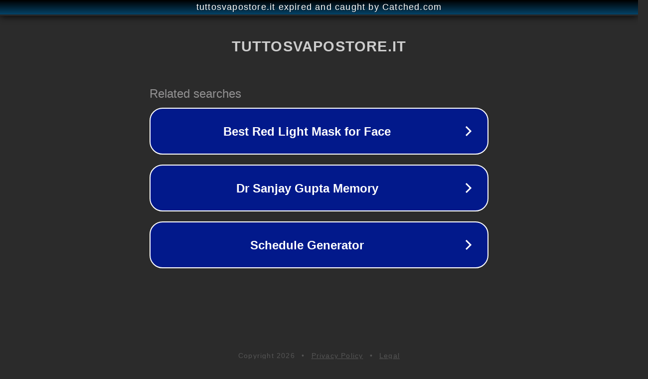

--- FILE ---
content_type: text/html; charset=utf-8
request_url: https://www.tuttosvapostore.it/product/dea-black-cherry-aroma-10ml/
body_size: 1114
content:
<!doctype html>
<html data-adblockkey="MFwwDQYJKoZIhvcNAQEBBQADSwAwSAJBANDrp2lz7AOmADaN8tA50LsWcjLFyQFcb/P2Txc58oYOeILb3vBw7J6f4pamkAQVSQuqYsKx3YzdUHCvbVZvFUsCAwEAAQ==_YK3GJjV7eLfLiy40qIzG9Jgn9kfg8s56dzndYtzZfdMdI7GZEAz8zMtuEKbLbnVkfT8jsFhReN1RhgIGPAsIfA==" lang="en" style="background: #2B2B2B;">
<head>
    <meta charset="utf-8">
    <meta name="viewport" content="width=device-width, initial-scale=1">
    <link rel="icon" href="[data-uri]">
    <link rel="preconnect" href="https://www.google.com" crossorigin>
</head>
<body>
<div id="target" style="opacity: 0"></div>
<script>window.park = "[base64]";</script>
<script src="/blfNkoBev.js"></script>
</body>
</html>
